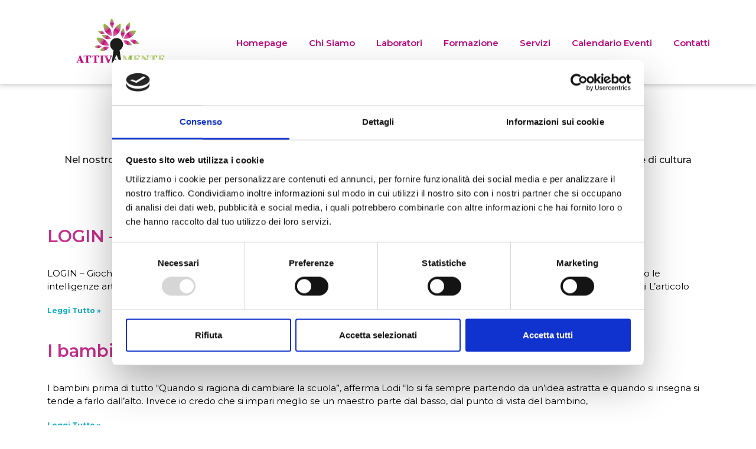

--- FILE ---
content_type: text/html; charset=UTF-8
request_url: https://progettoattivamente.it/blog/
body_size: 11850
content:
<!DOCTYPE html>
<html lang="it-IT" prefix="og: https://ogp.me/ns#">
<head>
	<meta charset="UTF-8">
	<meta name="viewport" content="width=device-width, initial-scale=1.0, viewport-fit=cover" />		<script>
	window.dataLayer = window.dataLayer || [];
	function gtag() {
		dataLayer.push(arguments);
	}
	gtag("consent", "default", {
		ad_user_data: "denied",
		ad_personalization: "denied",
		ad_storage: "denied",
		analytics_storage: "denied",
		functionality_storage: "denied",
		personalization_storage: "denied",
		security_storage: "granted",
		wait_for_update: 500,
	});
	gtag("set", "ads_data_redaction", true);
	</script>
<script type="text/javascript"
		id="Cookiebot"
		src="https://consent.cookiebot.com/uc.js"
		data-cbid="a929d851-a8d2-4800-9921-c8c47e44c3ea"
							async	></script>

<!-- Ottimizzazione per i motori di ricerca di Rank Math - https://rankmath.com/ -->
<title>Blog - Progetto Attivamente</title>
<meta name="description" content="Nel nostro blog, condivideremo articoli ed estratti di libri che sono significativi, e nei quali ci rispecchiamo, per la diffusione di cultura scolastica e"/>
<meta name="robots" content="index, follow, max-snippet:-1, max-video-preview:-1, max-image-preview:large"/>
<link rel="canonical" href="https://progettoattivamente.it/blog/" />
<meta property="og:locale" content="it_IT" />
<meta property="og:type" content="article" />
<meta property="og:title" content="Blog - Progetto Attivamente" />
<meta property="og:description" content="Nel nostro blog, condivideremo articoli ed estratti di libri che sono significativi, e nei quali ci rispecchiamo, per la diffusione di cultura scolastica e" />
<meta property="og:url" content="https://progettoattivamente.it/blog/" />
<meta property="og:site_name" content="Progetto Attivamente" />
<meta property="og:updated_time" content="2023-05-01T19:25:57+02:00" />
<meta property="article:published_time" content="2023-05-01T08:23:24+02:00" />
<meta property="article:modified_time" content="2023-05-01T19:25:57+02:00" />
<meta name="twitter:card" content="summary_large_image" />
<meta name="twitter:title" content="Blog - Progetto Attivamente" />
<meta name="twitter:description" content="Nel nostro blog, condivideremo articoli ed estratti di libri che sono significativi, e nei quali ci rispecchiamo, per la diffusione di cultura scolastica e" />
<meta name="twitter:label1" content="Tempo di lettura" />
<meta name="twitter:data1" content="Meno di un minuto" />
<script type="application/ld+json" class="rank-math-schema">{"@context":"https://schema.org","@graph":[{"@type":["Person","Organization"],"@id":"https://progettoattivamente.it/#person","name":"Progetto Attivamente","logo":{"@type":"ImageObject","@id":"https://progettoattivamente.it/#logo","url":"https://progettoattivamente.it/wp-content/uploads/2023/09/cropped-fav-profetto-attivamente.jpg","contentUrl":"https://progettoattivamente.it/wp-content/uploads/2023/09/cropped-fav-profetto-attivamente.jpg","caption":"Progetto Attivamente","inLanguage":"it-IT","width":"512","height":"512"},"image":{"@type":"ImageObject","@id":"https://progettoattivamente.it/#logo","url":"https://progettoattivamente.it/wp-content/uploads/2023/09/cropped-fav-profetto-attivamente.jpg","contentUrl":"https://progettoattivamente.it/wp-content/uploads/2023/09/cropped-fav-profetto-attivamente.jpg","caption":"Progetto Attivamente","inLanguage":"it-IT","width":"512","height":"512"}},{"@type":"WebSite","@id":"https://progettoattivamente.it/#website","url":"https://progettoattivamente.it","name":"Progetto Attivamente","publisher":{"@id":"https://progettoattivamente.it/#person"},"inLanguage":"it-IT"},{"@type":"WebPage","@id":"https://progettoattivamente.it/blog/#webpage","url":"https://progettoattivamente.it/blog/","name":"Blog - Progetto Attivamente","datePublished":"2023-05-01T08:23:24+02:00","dateModified":"2023-05-01T19:25:57+02:00","isPartOf":{"@id":"https://progettoattivamente.it/#website"},"inLanguage":"it-IT"},{"@type":"Person","@id":"https://progettoattivamente.it/author/silviat/","name":"SilviaT","url":"https://progettoattivamente.it/author/silviat/","image":{"@type":"ImageObject","@id":"https://secure.gravatar.com/avatar/742081fff5711dd99d101cd26ba84b82ad482f4a444658bf1e4a2a9ceff7f252?s=96&amp;d=mm&amp;r=g","url":"https://secure.gravatar.com/avatar/742081fff5711dd99d101cd26ba84b82ad482f4a444658bf1e4a2a9ceff7f252?s=96&amp;d=mm&amp;r=g","caption":"SilviaT","inLanguage":"it-IT"}},{"@type":"Article","headline":"Blog - Progetto Attivamente","datePublished":"2023-05-01T08:23:24+02:00","dateModified":"2023-05-01T19:25:57+02:00","author":{"@id":"https://progettoattivamente.it/author/silviat/","name":"SilviaT"},"publisher":{"@id":"https://progettoattivamente.it/#person"},"description":"Nel nostro blog, condivideremo articoli ed estratti di libri che sono significativi, e nei quali ci rispecchiamo, per la diffusione di cultura scolastica e","name":"Blog - Progetto Attivamente","@id":"https://progettoattivamente.it/blog/#richSnippet","isPartOf":{"@id":"https://progettoattivamente.it/blog/#webpage"},"inLanguage":"it-IT","mainEntityOfPage":{"@id":"https://progettoattivamente.it/blog/#webpage"}}]}</script>
<!-- /Rank Math WordPress SEO plugin -->

<link rel="alternate" type="application/rss+xml" title="Progetto Attivamente &raquo; Feed" href="https://progettoattivamente.it/feed/" />
<link rel="alternate" type="application/rss+xml" title="Progetto Attivamente &raquo; Feed dei commenti" href="https://progettoattivamente.it/comments/feed/" />
<link rel="alternate" title="oEmbed (JSON)" type="application/json+oembed" href="https://progettoattivamente.it/wp-json/oembed/1.0/embed?url=https%3A%2F%2Fprogettoattivamente.it%2Fblog%2F" />
<link rel="alternate" title="oEmbed (XML)" type="text/xml+oembed" href="https://progettoattivamente.it/wp-json/oembed/1.0/embed?url=https%3A%2F%2Fprogettoattivamente.it%2Fblog%2F&#038;format=xml" />
<style id='wp-img-auto-sizes-contain-inline-css'>
img:is([sizes=auto i],[sizes^="auto," i]){contain-intrinsic-size:3000px 1500px}
/*# sourceURL=wp-img-auto-sizes-contain-inline-css */
</style>
<style id='wp-emoji-styles-inline-css'>

	img.wp-smiley, img.emoji {
		display: inline !important;
		border: none !important;
		box-shadow: none !important;
		height: 1em !important;
		width: 1em !important;
		margin: 0 0.07em !important;
		vertical-align: -0.1em !important;
		background: none !important;
		padding: 0 !important;
	}
/*# sourceURL=wp-emoji-styles-inline-css */
</style>
<link rel='stylesheet' id='twenty-twenty-one-style-css' href='https://progettoattivamente.it/wp-content/themes/twentytwentyone/style.css?ver=1.7' media='all' />
<style id='twenty-twenty-one-style-inline-css'>
:root{--global--color-background: #ffffff;--global--color-primary: #000;--global--color-secondary: #000;--button--color-background: #000;--button--color-text-hover: #000;}
/*# sourceURL=twenty-twenty-one-style-inline-css */
</style>
<link rel='stylesheet' id='twenty-twenty-one-print-style-css' href='https://progettoattivamente.it/wp-content/themes/twentytwentyone/assets/css/print.css?ver=1.7' media='print' />
<link rel='stylesheet' id='elementor-icons-css' href='https://progettoattivamente.it/wp-content/plugins/elementor/assets/lib/eicons/css/elementor-icons.min.css?ver=5.30.0' media='all' />
<link rel='stylesheet' id='elementor-frontend-css' href='https://progettoattivamente.it/wp-content/plugins/elementor/assets/css/frontend-lite.min.css?ver=3.23.3' media='all' />
<link rel='stylesheet' id='swiper-css' href='https://progettoattivamente.it/wp-content/plugins/elementor/assets/lib/swiper/v8/css/swiper.min.css?ver=8.4.5' media='all' />
<link rel='stylesheet' id='elementor-post-5-css' href='https://progettoattivamente.it/wp-content/uploads/elementor/css/post-5.css?ver=1722163492' media='all' />
<link rel='stylesheet' id='elementor-pro-css' href='https://progettoattivamente.it/wp-content/plugins/elementor-pro/assets/css/frontend-lite.min.css?ver=3.6.2' media='all' />
<link rel='stylesheet' id='elementor-global-css' href='https://progettoattivamente.it/wp-content/uploads/elementor/css/global.css?ver=1722163493' media='all' />
<link rel='stylesheet' id='elementor-post-791-css' href='https://progettoattivamente.it/wp-content/uploads/elementor/css/post-791.css?ver=1722459366' media='all' />
<link rel='stylesheet' id='elementor-post-33-css' href='https://progettoattivamente.it/wp-content/uploads/elementor/css/post-33.css?ver=1722163847' media='all' />
<link rel='stylesheet' id='elementor-post-132-css' href='https://progettoattivamente.it/wp-content/uploads/elementor/css/post-132.css?ver=1722163493' media='all' />
<link rel='stylesheet' id='eael-general-css' href='https://progettoattivamente.it/wp-content/plugins/essential-addons-for-elementor-lite/assets/front-end/css/view/general.min.css?ver=5.7.2' media='all' />
<link rel='stylesheet' id='google-fonts-1-css' href='https://fonts.googleapis.com/css?family=Roboto%3A100%2C100italic%2C200%2C200italic%2C300%2C300italic%2C400%2C400italic%2C500%2C500italic%2C600%2C600italic%2C700%2C700italic%2C800%2C800italic%2C900%2C900italic%7CRoboto+Slab%3A100%2C100italic%2C200%2C200italic%2C300%2C300italic%2C400%2C400italic%2C500%2C500italic%2C600%2C600italic%2C700%2C700italic%2C800%2C800italic%2C900%2C900italic%7CMontserrat%3A100%2C100italic%2C200%2C200italic%2C300%2C300italic%2C400%2C400italic%2C500%2C500italic%2C600%2C600italic%2C700%2C700italic%2C800%2C800italic%2C900%2C900italic&#038;display=swap&#038;ver=6.9' media='all' />
<link rel='stylesheet' id='elementor-icons-shared-0-css' href='https://progettoattivamente.it/wp-content/plugins/elementor/assets/lib/font-awesome/css/fontawesome.min.css?ver=5.15.3' media='all' />
<link rel='stylesheet' id='elementor-icons-fa-solid-css' href='https://progettoattivamente.it/wp-content/plugins/elementor/assets/lib/font-awesome/css/solid.min.css?ver=5.15.3' media='all' />
<link rel='stylesheet' id='elementor-icons-fa-brands-css' href='https://progettoattivamente.it/wp-content/plugins/elementor/assets/lib/font-awesome/css/brands.min.css?ver=5.15.3' media='all' />
<link rel="preconnect" href="https://fonts.gstatic.com/" crossorigin><script src="https://progettoattivamente.it/wp-includes/js/jquery/jquery.min.js?ver=3.7.1" id="jquery-core-js"></script>
<script src="https://progettoattivamente.it/wp-includes/js/jquery/jquery-migrate.min.js?ver=3.4.1" id="jquery-migrate-js"></script>
<link rel="https://api.w.org/" href="https://progettoattivamente.it/wp-json/" /><link rel="alternate" title="JSON" type="application/json" href="https://progettoattivamente.it/wp-json/wp/v2/pages/791" /><link rel="EditURI" type="application/rsd+xml" title="RSD" href="https://progettoattivamente.it/xmlrpc.php?rsd" />
<meta name="generator" content="Elementor 3.23.3; features: e_optimized_css_loading, additional_custom_breakpoints, e_lazyload; settings: css_print_method-external, google_font-enabled, font_display-swap">
			<style>
				.e-con.e-parent:nth-of-type(n+4):not(.e-lazyloaded):not(.e-no-lazyload),
				.e-con.e-parent:nth-of-type(n+4):not(.e-lazyloaded):not(.e-no-lazyload) * {
					background-image: none !important;
				}
				@media screen and (max-height: 1024px) {
					.e-con.e-parent:nth-of-type(n+3):not(.e-lazyloaded):not(.e-no-lazyload),
					.e-con.e-parent:nth-of-type(n+3):not(.e-lazyloaded):not(.e-no-lazyload) * {
						background-image: none !important;
					}
				}
				@media screen and (max-height: 640px) {
					.e-con.e-parent:nth-of-type(n+2):not(.e-lazyloaded):not(.e-no-lazyload),
					.e-con.e-parent:nth-of-type(n+2):not(.e-lazyloaded):not(.e-no-lazyload) * {
						background-image: none !important;
					}
				}
			</style>
			<style id="custom-background-css">
body.custom-background { background-color: #ffffff; }
</style>
	<link rel="icon" href="https://progettoattivamente.it/wp-content/uploads/2023/09/cropped-fav-profetto-attivamente-32x32.jpg" sizes="32x32" />
<link rel="icon" href="https://progettoattivamente.it/wp-content/uploads/2023/09/cropped-fav-profetto-attivamente-192x192.jpg" sizes="192x192" />
<link rel="apple-touch-icon" href="https://progettoattivamente.it/wp-content/uploads/2023/09/cropped-fav-profetto-attivamente-180x180.jpg" />
<meta name="msapplication-TileImage" content="https://progettoattivamente.it/wp-content/uploads/2023/09/cropped-fav-profetto-attivamente-270x270.jpg" />
<style id='wp-block-archives-inline-css'>
.wp-block-archives{box-sizing:border-box}.wp-block-archives-dropdown label{display:block}
/*# sourceURL=https://progettoattivamente.it/wp-includes/blocks/archives/style.min.css */
</style>
<style id='wp-block-categories-inline-css'>
.wp-block-categories{box-sizing:border-box}.wp-block-categories.alignleft{margin-right:2em}.wp-block-categories.alignright{margin-left:2em}.wp-block-categories.wp-block-categories-dropdown.aligncenter{text-align:center}.wp-block-categories .wp-block-categories__label{display:block;width:100%}
/*# sourceURL=https://progettoattivamente.it/wp-includes/blocks/categories/style.min.css */
</style>
<style id='wp-block-heading-inline-css'>
h1:where(.wp-block-heading).has-background,h2:where(.wp-block-heading).has-background,h3:where(.wp-block-heading).has-background,h4:where(.wp-block-heading).has-background,h5:where(.wp-block-heading).has-background,h6:where(.wp-block-heading).has-background{padding:1.25em 2.375em}h1.has-text-align-left[style*=writing-mode]:where([style*=vertical-lr]),h1.has-text-align-right[style*=writing-mode]:where([style*=vertical-rl]),h2.has-text-align-left[style*=writing-mode]:where([style*=vertical-lr]),h2.has-text-align-right[style*=writing-mode]:where([style*=vertical-rl]),h3.has-text-align-left[style*=writing-mode]:where([style*=vertical-lr]),h3.has-text-align-right[style*=writing-mode]:where([style*=vertical-rl]),h4.has-text-align-left[style*=writing-mode]:where([style*=vertical-lr]),h4.has-text-align-right[style*=writing-mode]:where([style*=vertical-rl]),h5.has-text-align-left[style*=writing-mode]:where([style*=vertical-lr]),h5.has-text-align-right[style*=writing-mode]:where([style*=vertical-rl]),h6.has-text-align-left[style*=writing-mode]:where([style*=vertical-lr]),h6.has-text-align-right[style*=writing-mode]:where([style*=vertical-rl]){rotate:180deg}
/*# sourceURL=https://progettoattivamente.it/wp-includes/blocks/heading/style.min.css */
</style>
<style id='wp-block-latest-comments-inline-css'>
ol.wp-block-latest-comments{box-sizing:border-box;margin-left:0}:where(.wp-block-latest-comments:not([style*=line-height] .wp-block-latest-comments__comment)){line-height:1.1}:where(.wp-block-latest-comments:not([style*=line-height] .wp-block-latest-comments__comment-excerpt p)){line-height:1.8}.has-dates :where(.wp-block-latest-comments:not([style*=line-height])),.has-excerpts :where(.wp-block-latest-comments:not([style*=line-height])){line-height:1.5}.wp-block-latest-comments .wp-block-latest-comments{padding-left:0}.wp-block-latest-comments__comment{list-style:none;margin-bottom:1em}.has-avatars .wp-block-latest-comments__comment{list-style:none;min-height:2.25em}.has-avatars .wp-block-latest-comments__comment .wp-block-latest-comments__comment-excerpt,.has-avatars .wp-block-latest-comments__comment .wp-block-latest-comments__comment-meta{margin-left:3.25em}.wp-block-latest-comments__comment-excerpt p{font-size:.875em;margin:.36em 0 1.4em}.wp-block-latest-comments__comment-date{display:block;font-size:.75em}.wp-block-latest-comments .avatar,.wp-block-latest-comments__comment-avatar{border-radius:1.5em;display:block;float:left;height:2.5em;margin-right:.75em;width:2.5em}.wp-block-latest-comments[class*=-font-size] a,.wp-block-latest-comments[style*=font-size] a{font-size:inherit}
/*# sourceURL=https://progettoattivamente.it/wp-includes/blocks/latest-comments/style.min.css */
</style>
<style id='wp-block-latest-posts-inline-css'>
.wp-block-latest-posts{box-sizing:border-box}.wp-block-latest-posts.alignleft{margin-right:2em}.wp-block-latest-posts.alignright{margin-left:2em}.wp-block-latest-posts.wp-block-latest-posts__list{list-style:none}.wp-block-latest-posts.wp-block-latest-posts__list li{clear:both;overflow-wrap:break-word}.wp-block-latest-posts.is-grid{display:flex;flex-wrap:wrap}.wp-block-latest-posts.is-grid li{margin:0 1.25em 1.25em 0;width:100%}@media (min-width:600px){.wp-block-latest-posts.columns-2 li{width:calc(50% - .625em)}.wp-block-latest-posts.columns-2 li:nth-child(2n){margin-right:0}.wp-block-latest-posts.columns-3 li{width:calc(33.33333% - .83333em)}.wp-block-latest-posts.columns-3 li:nth-child(3n){margin-right:0}.wp-block-latest-posts.columns-4 li{width:calc(25% - .9375em)}.wp-block-latest-posts.columns-4 li:nth-child(4n){margin-right:0}.wp-block-latest-posts.columns-5 li{width:calc(20% - 1em)}.wp-block-latest-posts.columns-5 li:nth-child(5n){margin-right:0}.wp-block-latest-posts.columns-6 li{width:calc(16.66667% - 1.04167em)}.wp-block-latest-posts.columns-6 li:nth-child(6n){margin-right:0}}:root :where(.wp-block-latest-posts.is-grid){padding:0}:root :where(.wp-block-latest-posts.wp-block-latest-posts__list){padding-left:0}.wp-block-latest-posts__post-author,.wp-block-latest-posts__post-date{display:block;font-size:.8125em}.wp-block-latest-posts__post-excerpt,.wp-block-latest-posts__post-full-content{margin-bottom:1em;margin-top:.5em}.wp-block-latest-posts__featured-image a{display:inline-block}.wp-block-latest-posts__featured-image img{height:auto;max-width:100%;width:auto}.wp-block-latest-posts__featured-image.alignleft{float:left;margin-right:1em}.wp-block-latest-posts__featured-image.alignright{float:right;margin-left:1em}.wp-block-latest-posts__featured-image.aligncenter{margin-bottom:1em;text-align:center}
/*# sourceURL=https://progettoattivamente.it/wp-includes/blocks/latest-posts/style.min.css */
</style>
<style id='wp-block-search-inline-css'>
.wp-block-search__button{margin-left:10px;word-break:normal}.wp-block-search__button.has-icon{line-height:0}.wp-block-search__button svg{height:1.25em;min-height:24px;min-width:24px;width:1.25em;fill:currentColor;vertical-align:text-bottom}:where(.wp-block-search__button){border:1px solid #ccc;padding:6px 10px}.wp-block-search__inside-wrapper{display:flex;flex:auto;flex-wrap:nowrap;max-width:100%}.wp-block-search__label{width:100%}.wp-block-search.wp-block-search__button-only .wp-block-search__button{box-sizing:border-box;display:flex;flex-shrink:0;justify-content:center;margin-left:0;max-width:100%}.wp-block-search.wp-block-search__button-only .wp-block-search__inside-wrapper{min-width:0!important;transition-property:width}.wp-block-search.wp-block-search__button-only .wp-block-search__input{flex-basis:100%;transition-duration:.3s}.wp-block-search.wp-block-search__button-only.wp-block-search__searchfield-hidden,.wp-block-search.wp-block-search__button-only.wp-block-search__searchfield-hidden .wp-block-search__inside-wrapper{overflow:hidden}.wp-block-search.wp-block-search__button-only.wp-block-search__searchfield-hidden .wp-block-search__input{border-left-width:0!important;border-right-width:0!important;flex-basis:0;flex-grow:0;margin:0;min-width:0!important;padding-left:0!important;padding-right:0!important;width:0!important}:where(.wp-block-search__input){appearance:none;border:1px solid #949494;flex-grow:1;font-family:inherit;font-size:inherit;font-style:inherit;font-weight:inherit;letter-spacing:inherit;line-height:inherit;margin-left:0;margin-right:0;min-width:3rem;padding:8px;text-decoration:unset!important;text-transform:inherit}:where(.wp-block-search__button-inside .wp-block-search__inside-wrapper){background-color:#fff;border:1px solid #949494;box-sizing:border-box;padding:4px}:where(.wp-block-search__button-inside .wp-block-search__inside-wrapper) .wp-block-search__input{border:none;border-radius:0;padding:0 4px}:where(.wp-block-search__button-inside .wp-block-search__inside-wrapper) .wp-block-search__input:focus{outline:none}:where(.wp-block-search__button-inside .wp-block-search__inside-wrapper) :where(.wp-block-search__button){padding:4px 8px}.wp-block-search.aligncenter .wp-block-search__inside-wrapper{margin:auto}.wp-block[data-align=right] .wp-block-search.wp-block-search__button-only .wp-block-search__inside-wrapper{float:right}
/*# sourceURL=https://progettoattivamente.it/wp-includes/blocks/search/style.min.css */
</style>
<style id='wp-block-search-theme-inline-css'>
.wp-block-search .wp-block-search__label{font-weight:700}.wp-block-search__button{border:1px solid #ccc;padding:.375em .625em}
/*# sourceURL=https://progettoattivamente.it/wp-includes/blocks/search/theme.min.css */
</style>
<style id='wp-block-group-inline-css'>
.wp-block-group{box-sizing:border-box}:where(.wp-block-group.wp-block-group-is-layout-constrained){position:relative}
/*# sourceURL=https://progettoattivamente.it/wp-includes/blocks/group/style.min.css */
</style>
<style id='wp-block-group-theme-inline-css'>
:where(.wp-block-group.has-background){padding:1.25em 2.375em}
/*# sourceURL=https://progettoattivamente.it/wp-includes/blocks/group/theme.min.css */
</style>
</head>
<body data-rsssl=1 class="wp-singular page-template page-template-elementor_header_footer page page-id-791 custom-background wp-embed-responsive wp-theme-twentytwentyone is-light-theme has-background-white no-js singular has-main-navigation elementor-default elementor-template-full-width elementor-kit-5 elementor-page elementor-page-791">

		<div data-elementor-type="header" data-elementor-id="33" class="elementor elementor-33 elementor-location-header">
					<div class="elementor-section-wrap">
								<section class="elementor-section elementor-top-section elementor-element elementor-element-f0d7c7d elementor-section-stretched elementor-section-boxed elementor-section-height-default elementor-section-height-default" data-id="f0d7c7d" data-element_type="section" data-settings="{&quot;stretch_section&quot;:&quot;section-stretched&quot;,&quot;background_background&quot;:&quot;classic&quot;}">
							<div class="elementor-background-overlay"></div>
							<div class="elementor-container elementor-column-gap-default">
					<div class="elementor-column elementor-col-50 elementor-top-column elementor-element elementor-element-2b5ebd0" data-id="2b5ebd0" data-element_type="column">
			<div class="elementor-widget-wrap elementor-element-populated">
						<div class="elementor-element elementor-element-4fc9863 elementor-widget elementor-widget-image" data-id="4fc9863" data-element_type="widget" data-widget_type="image.default">
				<div class="elementor-widget-container">
			<style>/*! elementor - v3.23.0 - 25-07-2024 */
.elementor-widget-image{text-align:center}.elementor-widget-image a{display:inline-block}.elementor-widget-image a img[src$=".svg"]{width:48px}.elementor-widget-image img{vertical-align:middle;display:inline-block}</style>											<a href="https://progettoattivamente.it/">
							<img width="150" height="77" src="https://progettoattivamente.it/wp-content/uploads/2023/03/logo.png" class="attachment-large size-large wp-image-38" alt="" style="width:100%;height:51.33%;max-width:150px" />								</a>
													</div>
				</div>
					</div>
		</div>
				<div class="elementor-column elementor-col-50 elementor-top-column elementor-element elementor-element-29fa4a9" data-id="29fa4a9" data-element_type="column">
			<div class="elementor-widget-wrap elementor-element-populated">
						<div class="elementor-element elementor-element-dc0ee99 elementor-nav-menu__align-right elementor-nav-menu--dropdown-tablet elementor-nav-menu__text-align-aside elementor-nav-menu--toggle elementor-nav-menu--burger elementor-widget elementor-widget-nav-menu" data-id="dc0ee99" data-element_type="widget" data-settings="{&quot;layout&quot;:&quot;horizontal&quot;,&quot;submenu_icon&quot;:{&quot;value&quot;:&quot;&lt;i class=\&quot;fas fa-caret-down\&quot;&gt;&lt;\/i&gt;&quot;,&quot;library&quot;:&quot;fa-solid&quot;},&quot;toggle&quot;:&quot;burger&quot;}" data-widget_type="nav-menu.default">
				<div class="elementor-widget-container">
			<link rel="stylesheet" href="https://progettoattivamente.it/wp-content/plugins/elementor-pro/assets/css/widget-nav-menu.min.css">			<nav migration_allowed="1" migrated="0" role="navigation" class="elementor-nav-menu--main elementor-nav-menu__container elementor-nav-menu--layout-horizontal e--pointer-underline e--animation-fade">
				<ul id="menu-1-dc0ee99" class="elementor-nav-menu"><li class="menu-item menu-item-type-custom menu-item-object-custom menu-item-home menu-item-19"><a href="https://progettoattivamente.it/" class="elementor-item">Homepage</a></li>
<li class="menu-item menu-item-type-post_type menu-item-object-page menu-item-195"><a href="https://progettoattivamente.it/i-professionisti/" class="elementor-item">Chi Siamo</a></li>
<li class="menu-item menu-item-type-post_type menu-item-object-page menu-item-301"><a href="https://progettoattivamente.it/attivita/" class="elementor-item">Laboratori</a></li>
<li class="menu-item menu-item-type-post_type menu-item-object-page menu-item-411"><a href="https://progettoattivamente.it/formazione/" class="elementor-item">Formazione</a></li>
<li class="menu-item menu-item-type-post_type menu-item-object-page menu-item-412"><a href="https://progettoattivamente.it/centro-per-lapprendimento/" class="elementor-item">Servizi</a></li>
<li class="menu-item menu-item-type-post_type menu-item-object-page menu-item-1355"><a href="https://progettoattivamente.it/calendario-eventi-2/" class="elementor-item">Calendario Eventi</a></li>
<li class="menu-item menu-item-type-post_type menu-item-object-page menu-item-22"><a href="https://progettoattivamente.it/contatti/" class="elementor-item">Contatti</a></li>
</ul>			</nav>
					<div class="elementor-menu-toggle" role="button" tabindex="0" aria-label="Menu di commutazione" aria-expanded="false">
			<i aria-hidden="true" role="presentation" class="elementor-menu-toggle__icon--open eicon-menu-bar"></i><i aria-hidden="true" role="presentation" class="elementor-menu-toggle__icon--close eicon-close"></i>			<span class="elementor-screen-only">Menu</span>
		</div>
			<nav class="elementor-nav-menu--dropdown elementor-nav-menu__container" role="navigation" aria-hidden="true">
				<ul id="menu-2-dc0ee99" class="elementor-nav-menu"><li class="menu-item menu-item-type-custom menu-item-object-custom menu-item-home menu-item-19"><a href="https://progettoattivamente.it/" class="elementor-item" tabindex="-1">Homepage</a></li>
<li class="menu-item menu-item-type-post_type menu-item-object-page menu-item-195"><a href="https://progettoattivamente.it/i-professionisti/" class="elementor-item" tabindex="-1">Chi Siamo</a></li>
<li class="menu-item menu-item-type-post_type menu-item-object-page menu-item-301"><a href="https://progettoattivamente.it/attivita/" class="elementor-item" tabindex="-1">Laboratori</a></li>
<li class="menu-item menu-item-type-post_type menu-item-object-page menu-item-411"><a href="https://progettoattivamente.it/formazione/" class="elementor-item" tabindex="-1">Formazione</a></li>
<li class="menu-item menu-item-type-post_type menu-item-object-page menu-item-412"><a href="https://progettoattivamente.it/centro-per-lapprendimento/" class="elementor-item" tabindex="-1">Servizi</a></li>
<li class="menu-item menu-item-type-post_type menu-item-object-page menu-item-1355"><a href="https://progettoattivamente.it/calendario-eventi-2/" class="elementor-item" tabindex="-1">Calendario Eventi</a></li>
<li class="menu-item menu-item-type-post_type menu-item-object-page menu-item-22"><a href="https://progettoattivamente.it/contatti/" class="elementor-item" tabindex="-1">Contatti</a></li>
</ul>			</nav>
				</div>
				</div>
					</div>
		</div>
					</div>
		</section>
							</div>
				</div>
				<div data-elementor-type="wp-page" data-elementor-id="791" class="elementor elementor-791">
						<section class="elementor-section elementor-top-section elementor-element elementor-element-cd61b8e elementor-section-boxed elementor-section-height-default elementor-section-height-default" data-id="cd61b8e" data-element_type="section">
						<div class="elementor-container elementor-column-gap-default">
					<div class="elementor-column elementor-col-100 elementor-top-column elementor-element elementor-element-3c8a000" data-id="3c8a000" data-element_type="column">
			<div class="elementor-widget-wrap elementor-element-populated">
						<div class="elementor-element elementor-element-26db81a elementor-widget elementor-widget-heading" data-id="26db81a" data-element_type="widget" data-widget_type="heading.default">
				<div class="elementor-widget-container">
			<style>/*! elementor - v3.23.0 - 25-07-2024 */
.elementor-heading-title{padding:0;margin:0;line-height:1}.elementor-widget-heading .elementor-heading-title[class*=elementor-size-]>a{color:inherit;font-size:inherit;line-height:inherit}.elementor-widget-heading .elementor-heading-title.elementor-size-small{font-size:15px}.elementor-widget-heading .elementor-heading-title.elementor-size-medium{font-size:19px}.elementor-widget-heading .elementor-heading-title.elementor-size-large{font-size:29px}.elementor-widget-heading .elementor-heading-title.elementor-size-xl{font-size:39px}.elementor-widget-heading .elementor-heading-title.elementor-size-xxl{font-size:59px}</style><h2 class="elementor-heading-title elementor-size-default">Blog</h2>		</div>
				</div>
				<div class="elementor-element elementor-element-676144f elementor-widget elementor-widget-text-editor" data-id="676144f" data-element_type="widget" data-widget_type="text-editor.default">
				<div class="elementor-widget-container">
			<style>/*! elementor - v3.23.0 - 25-07-2024 */
.elementor-widget-text-editor.elementor-drop-cap-view-stacked .elementor-drop-cap{background-color:#69727d;color:#fff}.elementor-widget-text-editor.elementor-drop-cap-view-framed .elementor-drop-cap{color:#69727d;border:3px solid;background-color:transparent}.elementor-widget-text-editor:not(.elementor-drop-cap-view-default) .elementor-drop-cap{margin-top:8px}.elementor-widget-text-editor:not(.elementor-drop-cap-view-default) .elementor-drop-cap-letter{width:1em;height:1em}.elementor-widget-text-editor .elementor-drop-cap{float:left;text-align:center;line-height:1;font-size:50px}.elementor-widget-text-editor .elementor-drop-cap-letter{display:inline-block}</style>				<p>Nel nostro blog, condivideremo articoli ed estratti di libri che sono significativi, e nei quali ci rispecchiamo, per la diffusione di cultura scolastica e ludica</p>						</div>
				</div>
					</div>
		</div>
					</div>
		</section>
				<section class="elementor-section elementor-top-section elementor-element elementor-element-10cf586 elementor-section-boxed elementor-section-height-default elementor-section-height-default" data-id="10cf586" data-element_type="section">
						<div class="elementor-container elementor-column-gap-default">
					<div class="elementor-column elementor-col-100 elementor-top-column elementor-element elementor-element-6b1ad1a" data-id="6b1ad1a" data-element_type="column">
			<div class="elementor-widget-wrap elementor-element-populated">
						<div class="elementor-element elementor-element-44a489b elementor-grid-1 elementor-grid-tablet-2 elementor-grid-mobile-1 elementor-posts--thumbnail-top elementor-widget elementor-widget-posts" data-id="44a489b" data-element_type="widget" data-settings="{&quot;classic_columns&quot;:&quot;1&quot;,&quot;classic_columns_tablet&quot;:&quot;2&quot;,&quot;classic_columns_mobile&quot;:&quot;1&quot;,&quot;classic_row_gap&quot;:{&quot;unit&quot;:&quot;px&quot;,&quot;size&quot;:35,&quot;sizes&quot;:[]},&quot;classic_row_gap_tablet&quot;:{&quot;unit&quot;:&quot;px&quot;,&quot;size&quot;:&quot;&quot;,&quot;sizes&quot;:[]},&quot;classic_row_gap_mobile&quot;:{&quot;unit&quot;:&quot;px&quot;,&quot;size&quot;:&quot;&quot;,&quot;sizes&quot;:[]}}" data-widget_type="posts.classic">
				<div class="elementor-widget-container">
			<link rel="stylesheet" href="https://progettoattivamente.it/wp-content/plugins/elementor-pro/assets/css/widget-posts.min.css">		<div class="elementor-posts-container elementor-posts elementor-posts--skin-classic elementor-grid">
				<article class="elementor-post elementor-grid-item post-876 post type-post status-publish format-standard hentry category-senza-categoria entry">
				<div class="elementor-post__text">
				<h3 class="elementor-post__title">
			<a href="https://progettoattivamente.it/2023/05/01/login-giochi-da-tavolo-scientifici-24-aprile/" >
				LOGIN &#8211; Giochi da tavolo scientifici 24 aprile			</a>
		</h3>
				<div class="elementor-post__excerpt">
			<p>LOGIN &#8211; Giochi da tavolo scientifici 24 aprile «Arriverà l’età delle IA e la vivremo da esseri umani: la cosa chemi spaventa di più non sono le intelligenze artificialima la stupidità naturale. L’importante è farsi domande e non accontentarsi di una risposta preconfezionata» Leggi L&#8217;articolo</p>
		</div>
					<a class="elementor-post__read-more" href="https://progettoattivamente.it/2023/05/01/login-giochi-da-tavolo-scientifici-24-aprile/" >
				Leggi Tutto »			</a>
				</div>
				</article>
				<article class="elementor-post elementor-grid-item post-821 post type-post status-publish format-standard hentry category-senza-categoria entry">
				<div class="elementor-post__text">
				<h3 class="elementor-post__title">
			<a href="https://progettoattivamente.it/2023/05/01/i-bambini-prima-di-tutto/" >
				I bambini prima di tutto			</a>
		</h3>
				<div class="elementor-post__excerpt">
			<p>I bambini prima di tutto “Quando si ragiona di cambiare la scuola”, afferma Lodi “lo si fa sempre partendo da un’idea astratta e quando si insegna si tende a farlo dall’alto. Invece io credo che si impari meglio se un maestro parte dal basso, dal punto di vista del bambino,</p>
		</div>
					<a class="elementor-post__read-more" href="https://progettoattivamente.it/2023/05/01/i-bambini-prima-di-tutto/" >
				Leggi Tutto »			</a>
				</div>
				</article>
				<article class="elementor-post elementor-grid-item post-816 post type-post status-publish format-standard hentry category-senza-categoria entry">
				<div class="elementor-post__text">
				<h3 class="elementor-post__title">
			<a href="https://progettoattivamente.it/2023/05/01/laula-come-uno-stato/" >
				L’aula come uno Stato			</a>
		</h3>
				<div class="elementor-post__excerpt">
			<p>L’aula come uno Stato Quel che Mario Lodi sta provando è un’evoluzione adattata all’oggi del suo metodo di insegnamento. La documentazione del progetto è un diario di fogli scritti al computer, registra quel che i maestri con cui è in contatto fanno in classe giorno per giorno, seguendo la sua</p>
		</div>
					<a class="elementor-post__read-more" href="https://progettoattivamente.it/2023/05/01/laula-come-uno-stato/" >
				Leggi Tutto »			</a>
				</div>
				</article>
				<article class="elementor-post elementor-grid-item post-855 post type-post status-publish format-standard hentry category-senza-categoria entry">
				<div class="elementor-post__text">
				<h3 class="elementor-post__title">
			<a href="https://progettoattivamente.it/2023/05/01/i-bambini-prima-di-tutto-copy/" >
				Daniel Pennac &#8211; Estratto da &#8220;Diario di scuola&#8221;			</a>
		</h3>
				<div class="elementor-post__excerpt">
			<p>Daniel Pennac &#8211; Estratto da &#8220;Diario di scuola&#8221; Guardiamoci bene dal sottovalutare l’unica cosa sulla quale possiamo agire personalmente e che risale alla notte dei tempi pedagogici: la solitudine e il senso di vergogna del ragazzo che non capisce, perso in un mondo in cui gli altri capiscono. Solo noi</p>
		</div>
					<a class="elementor-post__read-more" href="https://progettoattivamente.it/2023/05/01/i-bambini-prima-di-tutto-copy/" >
				Leggi Tutto »			</a>
				</div>
				</article>
				<article class="elementor-post elementor-grid-item post-809 post type-post status-publish format-standard hentry category-senza-categoria entry">
				<div class="elementor-post__text">
				<h3 class="elementor-post__title">
			<a href="https://progettoattivamente.it/2023/05/01/educare-controvento/" >
				Educare Controvento			</a>
		</h3>
				<div class="elementor-post__excerpt">
			<p>Educare Controvento «Perché le differenze non si trasformino in discriminazione è necessario educare controvento, mettere in atto una ribellione nonviolenta. Educare alla libertà è un artigianato difficile, che ha bisogno di ispirarsi a chi ha saputo incarnare una rivolta tenace e quotidiana, in grado di costruire strumenti culturali capaci di</p>
		</div>
					<a class="elementor-post__read-more" href="https://progettoattivamente.it/2023/05/01/educare-controvento/" >
				Leggi Tutto »			</a>
				</div>
				</article>
				</div>


		
				</div>
				</div>
					</div>
		</div>
					</div>
		</section>
				</div>
				<div data-elementor-type="footer" data-elementor-id="132" class="elementor elementor-132 elementor-location-footer">
					<div class="elementor-section-wrap">
								<section class="elementor-section elementor-top-section elementor-element elementor-element-bce2c89 elementor-section-boxed elementor-section-height-default elementor-section-height-default" data-id="bce2c89" data-element_type="section" data-settings="{&quot;background_background&quot;:&quot;classic&quot;}">
						<div class="elementor-container elementor-column-gap-default">
					<div class="elementor-column elementor-col-33 elementor-top-column elementor-element elementor-element-168f571" data-id="168f571" data-element_type="column">
			<div class="elementor-widget-wrap elementor-element-populated">
						<div class="elementor-element elementor-element-a84389c elementor-widget elementor-widget-image" data-id="a84389c" data-element_type="widget" data-widget_type="image.default">
				<div class="elementor-widget-container">
													<img width="150" height="77" src="https://progettoattivamente.it/wp-content/uploads/2023/03/logo-1.png" class="attachment-large size-large wp-image-43" alt="" style="width:100%;height:51.33%;max-width:150px" />													</div>
				</div>
					</div>
		</div>
				<div class="elementor-column elementor-col-33 elementor-top-column elementor-element elementor-element-9c76417" data-id="9c76417" data-element_type="column">
			<div class="elementor-widget-wrap elementor-element-populated">
						<div class="elementor-element elementor-element-6e7f805 elementor-widget elementor-widget-heading" data-id="6e7f805" data-element_type="widget" data-widget_type="heading.default">
				<div class="elementor-widget-container">
			<h2 class="elementor-heading-title elementor-size-default">Contatti</h2>		</div>
				</div>
				<div class="elementor-element elementor-element-209b87b elementor-position-left elementor-view-default elementor-mobile-position-top elementor-vertical-align-top elementor-widget elementor-widget-icon-box" data-id="209b87b" data-element_type="widget" data-widget_type="icon-box.default">
				<div class="elementor-widget-container">
			<link rel="stylesheet" href="https://progettoattivamente.it/wp-content/plugins/elementor/assets/css/widget-icon-box.min.css">		<div class="elementor-icon-box-wrapper">

						<div class="elementor-icon-box-icon">
				<span  class="elementor-icon elementor-animation-">
				<i aria-hidden="true" class="fas fa-envelope"></i>				</span>
			</div>
			
						<div class="elementor-icon-box-content">

				
									<p class="elementor-icon-box-description">
						info@progettoattivamente.it					</p>
				
			</div>
			
		</div>
				</div>
				</div>
				<div class="elementor-element elementor-element-738edfa elementor-position-left elementor-view-default elementor-mobile-position-top elementor-vertical-align-top elementor-widget elementor-widget-icon-box" data-id="738edfa" data-element_type="widget" data-widget_type="icon-box.default">
				<div class="elementor-widget-container">
					<div class="elementor-icon-box-wrapper">

						<div class="elementor-icon-box-icon">
				<span  class="elementor-icon elementor-animation-">
				<i aria-hidden="true" class="fas fa-phone-alt"></i>				</span>
			</div>
			
						<div class="elementor-icon-box-content">

				
									<p class="elementor-icon-box-description">
						<b>Nives</b> 366 5051308					</p>
				
			</div>
			
		</div>
				</div>
				</div>
				<div class="elementor-element elementor-element-02922d6 elementor-position-left elementor-view-default elementor-mobile-position-top elementor-vertical-align-top elementor-widget elementor-widget-icon-box" data-id="02922d6" data-element_type="widget" data-widget_type="icon-box.default">
				<div class="elementor-widget-container">
					<div class="elementor-icon-box-wrapper">

						<div class="elementor-icon-box-icon">
				<span  class="elementor-icon elementor-animation-">
				<i aria-hidden="true" class="fas fa-phone-alt"></i>				</span>
			</div>
			
						<div class="elementor-icon-box-content">

				
									<p class="elementor-icon-box-description">
						<b>Oscar</b> 331 3909783					</p>
				
			</div>
			
		</div>
				</div>
				</div>
					</div>
		</div>
				<div class="elementor-column elementor-col-33 elementor-top-column elementor-element elementor-element-36a38ad" data-id="36a38ad" data-element_type="column">
			<div class="elementor-widget-wrap elementor-element-populated">
						<div class="elementor-element elementor-element-3ed7352 elementor-widget elementor-widget-heading" data-id="3ed7352" data-element_type="widget" data-widget_type="heading.default">
				<div class="elementor-widget-container">
			<h2 class="elementor-heading-title elementor-size-default">Seguici</h2>		</div>
				</div>
				<div class="elementor-element elementor-element-97f50b7 elementor-position-left elementor-view-default elementor-mobile-position-top elementor-vertical-align-top elementor-widget elementor-widget-icon-box" data-id="97f50b7" data-element_type="widget" data-widget_type="icon-box.default">
				<div class="elementor-widget-container">
					<div class="elementor-icon-box-wrapper">

						<div class="elementor-icon-box-icon">
				<a href="https://www.bing.com/ck/a?!&#038;&#038;p=90f3c9c4500d5571JmltdHM9MTcxMTY3MDQwMCZpZ3VpZD0wYWQ5ZThmZi1hYzY5LTYyNDMtMTMwNC1mYjJkYWRiNDYzN2QmaW5zaWQ9NTI2NA&#038;ptn=3&#038;ver=2&#038;hsh=3&#038;fclid=0ad9e8ff-ac69-6243-1304-fb2dadb4637d&#038;psq=progetto+attivamente+facebook&#038;u=a1aHR0cHM6Ly93d3cuZmFjZWJvb2suY29tL25pdmVzdmFzdGFsZWFybmluZ2NvYWNoLw&#038;ntb=1" target="_blank" class="elementor-icon elementor-animation-" tabindex="-1">
				<i aria-hidden="true" class="fab fa-facebook-f"></i>				</a>
			</div>
			
						<div class="elementor-icon-box-content">

				
									<p class="elementor-icon-box-description">
						Progetto Attivamente					</p>
				
			</div>
			
		</div>
				</div>
				</div>
				<div class="elementor-element elementor-element-0a3d90f elementor-position-left elementor-view-default elementor-mobile-position-top elementor-vertical-align-top elementor-widget elementor-widget-icon-box" data-id="0a3d90f" data-element_type="widget" data-widget_type="icon-box.default">
				<div class="elementor-widget-container">
					<div class="elementor-icon-box-wrapper">

						<div class="elementor-icon-box-icon">
				<a href="https://www.instagram.com/progetto.attivamente?igsh=MTJuemcydHY2ZWMzcw==%20" target="_blank" class="elementor-icon elementor-animation-" tabindex="-1">
				<i aria-hidden="true" class="fab fa-instagram"></i>				</a>
			</div>
			
						<div class="elementor-icon-box-content">

				
									<p class="elementor-icon-box-description">
						Progetto.attivamente					</p>
				
			</div>
			
		</div>
				</div>
				</div>
				<div class="elementor-element elementor-element-18322af elementor-vertical-align-top elementor-widget elementor-widget-icon-box" data-id="18322af" data-element_type="widget" data-widget_type="icon-box.default">
				<div class="elementor-widget-container">
					<div class="elementor-icon-box-wrapper">

			
						<div class="elementor-icon-box-content">

				
									<p class="elementor-icon-box-description">
						<a href="https://progettoattivamente.it/wp-content/uploads/2023/09/Privacy-Nives-Vasta.pdf" target="_blank">Privacy Policy</a>					</p>
				
			</div>
			
		</div>
				</div>
				</div>
					</div>
		</div>
					</div>
		</section>
							</div>
				</div>
		
<script type="speculationrules">
{"prefetch":[{"source":"document","where":{"and":[{"href_matches":"/*"},{"not":{"href_matches":["/wp-*.php","/wp-admin/*","/wp-content/uploads/*","/wp-content/*","/wp-content/plugins/*","/wp-content/themes/twentytwentyone/*","/*\\?(.+)"]}},{"not":{"selector_matches":"a[rel~=\"nofollow\"]"}},{"not":{"selector_matches":".no-prefetch, .no-prefetch a"}}]},"eagerness":"conservative"}]}
</script>
<script>document.body.classList.remove("no-js");</script>	<script>
	if ( -1 !== navigator.userAgent.indexOf( 'MSIE' ) || -1 !== navigator.appVersion.indexOf( 'Trident/' ) ) {
		document.body.classList.add( 'is-IE' );
	}
	</script>
				<script type='text/javascript'>
				const lazyloadRunObserver = () => {
					const lazyloadBackgrounds = document.querySelectorAll( `.e-con.e-parent:not(.e-lazyloaded)` );
					const lazyloadBackgroundObserver = new IntersectionObserver( ( entries ) => {
						entries.forEach( ( entry ) => {
							if ( entry.isIntersecting ) {
								let lazyloadBackground = entry.target;
								if( lazyloadBackground ) {
									lazyloadBackground.classList.add( 'e-lazyloaded' );
								}
								lazyloadBackgroundObserver.unobserve( entry.target );
							}
						});
					}, { rootMargin: '200px 0px 200px 0px' } );
					lazyloadBackgrounds.forEach( ( lazyloadBackground ) => {
						lazyloadBackgroundObserver.observe( lazyloadBackground );
					} );
				};
				const events = [
					'DOMContentLoaded',
					'elementor/lazyload/observe',
				];
				events.forEach( ( event ) => {
					document.addEventListener( event, lazyloadRunObserver );
				} );
			</script>
					<script>
		/(trident|msie)/i.test(navigator.userAgent)&&document.getElementById&&window.addEventListener&&window.addEventListener("hashchange",(function(){var t,e=location.hash.substring(1);/^[A-z0-9_-]+$/.test(e)&&(t=document.getElementById(e))&&(/^(?:a|select|input|button|textarea)$/i.test(t.tagName)||(t.tabIndex=-1),t.focus())}),!1);
		</script>
		<script id="twenty-twenty-one-ie11-polyfills-js-after">
( Element.prototype.matches && Element.prototype.closest && window.NodeList && NodeList.prototype.forEach ) || document.write( '<script src="https://progettoattivamente.it/wp-content/themes/twentytwentyone/assets/js/polyfills.js?ver=1.7"></scr' + 'ipt>' );
//# sourceURL=twenty-twenty-one-ie11-polyfills-js-after
</script>
<script src="https://progettoattivamente.it/wp-content/themes/twentytwentyone/assets/js/primary-navigation.js?ver=1.7" id="twenty-twenty-one-primary-navigation-script-js"></script>
<script src="https://progettoattivamente.it/wp-content/themes/twentytwentyone/assets/js/responsive-embeds.js?ver=1.7" id="twenty-twenty-one-responsive-embeds-script-js"></script>
<script id="eael-general-js-extra">
var localize = {"ajaxurl":"https://progettoattivamente.it/wp-admin/admin-ajax.php","nonce":"2ef8da678d","i18n":{"added":"Added ","compare":"Compare","loading":"Loading..."},"eael_translate_text":{"required_text":"is a required field","invalid_text":"Invalid","billing_text":"Billing","shipping_text":"Shipping","fg_mfp_counter_text":"of"},"page_permalink":"https://progettoattivamente.it/blog/","cart_redirectition":"","cart_page_url":"","el_breakpoints":{"mobile":{"label":"Mobile Portrait","value":767,"default_value":767,"direction":"max","is_enabled":true},"mobile_extra":{"label":"Mobile Landscape","value":880,"default_value":880,"direction":"max","is_enabled":false},"tablet":{"label":"Tablet verticale","value":1024,"default_value":1024,"direction":"max","is_enabled":true},"tablet_extra":{"label":"Tablet orizzontale","value":1200,"default_value":1200,"direction":"max","is_enabled":false},"laptop":{"label":"Laptop","value":1366,"default_value":1366,"direction":"max","is_enabled":false},"widescreen":{"label":"Widescreen","value":2400,"default_value":2400,"direction":"min","is_enabled":false}}};
//# sourceURL=eael-general-js-extra
</script>
<script src="https://progettoattivamente.it/wp-content/plugins/essential-addons-for-elementor-lite/assets/front-end/js/view/general.min.js?ver=5.7.2" id="eael-general-js"></script>
<script src="https://progettoattivamente.it/wp-content/plugins/elementor-pro/assets/lib/smartmenus/jquery.smartmenus.min.js?ver=1.0.1" id="smartmenus-js"></script>
<script src="https://progettoattivamente.it/wp-includes/js/imagesloaded.min.js?ver=5.0.0" id="imagesloaded-js"></script>
<script src="https://progettoattivamente.it/wp-content/plugins/elementor-pro/assets/js/webpack-pro.runtime.min.js?ver=3.6.2" id="elementor-pro-webpack-runtime-js"></script>
<script src="https://progettoattivamente.it/wp-content/plugins/elementor/assets/js/webpack.runtime.min.js?ver=3.23.3" id="elementor-webpack-runtime-js"></script>
<script src="https://progettoattivamente.it/wp-content/plugins/elementor/assets/js/frontend-modules.min.js?ver=3.23.3" id="elementor-frontend-modules-js"></script>
<script src="https://progettoattivamente.it/wp-includes/js/dist/hooks.min.js?ver=dd5603f07f9220ed27f1" id="wp-hooks-js"></script>
<script src="https://progettoattivamente.it/wp-includes/js/dist/i18n.min.js?ver=c26c3dc7bed366793375" id="wp-i18n-js"></script>
<script id="wp-i18n-js-after">
wp.i18n.setLocaleData( { 'text direction\u0004ltr': [ 'ltr' ] } );
//# sourceURL=wp-i18n-js-after
</script>
<script id="elementor-pro-frontend-js-before">
var ElementorProFrontendConfig = {"ajaxurl":"https:\/\/progettoattivamente.it\/wp-admin\/admin-ajax.php","nonce":"1e3345c90a","urls":{"assets":"https:\/\/progettoattivamente.it\/wp-content\/plugins\/elementor-pro\/assets\/","rest":"https:\/\/progettoattivamente.it\/wp-json\/"},"shareButtonsNetworks":{"facebook":{"title":"Facebook","has_counter":true},"twitter":{"title":"Twitter"},"linkedin":{"title":"LinkedIn","has_counter":true},"pinterest":{"title":"Pinterest","has_counter":true},"reddit":{"title":"Reddit","has_counter":true},"vk":{"title":"VK","has_counter":true},"odnoklassniki":{"title":"OK","has_counter":true},"tumblr":{"title":"Tumblr"},"digg":{"title":"Digg"},"skype":{"title":"Skype"},"stumbleupon":{"title":"StumbleUpon","has_counter":true},"mix":{"title":"Mix"},"telegram":{"title":"Telegram"},"pocket":{"title":"Pocket","has_counter":true},"xing":{"title":"XING","has_counter":true},"whatsapp":{"title":"WhatsApp"},"email":{"title":"Email"},"print":{"title":"Print"}},"facebook_sdk":{"lang":"it_IT","app_id":""},"lottie":{"defaultAnimationUrl":"https:\/\/progettoattivamente.it\/wp-content\/plugins\/elementor-pro\/modules\/lottie\/assets\/animations\/default.json"}};
//# sourceURL=elementor-pro-frontend-js-before
</script>
<script src="https://progettoattivamente.it/wp-content/plugins/elementor-pro/assets/js/frontend.min.js?ver=3.6.2" id="elementor-pro-frontend-js"></script>
<script src="https://progettoattivamente.it/wp-content/plugins/elementor/assets/lib/waypoints/waypoints.min.js?ver=4.0.2" id="elementor-waypoints-js"></script>
<script src="https://progettoattivamente.it/wp-includes/js/jquery/ui/core.min.js?ver=1.13.3" id="jquery-ui-core-js"></script>
<script id="elementor-frontend-js-before">
var elementorFrontendConfig = {"environmentMode":{"edit":false,"wpPreview":false,"isScriptDebug":false},"i18n":{"shareOnFacebook":"Condividi su Facebook","shareOnTwitter":"Condividi su Twitter","pinIt":"Pinterest","download":"Download","downloadImage":"Scarica immagine","fullscreen":"Schermo intero","zoom":"Zoom","share":"Condividi","playVideo":"Riproduci video","previous":"Precedente","next":"Successivo","close":"Chiudi","a11yCarouselWrapperAriaLabel":"Carosello | Scorrimento orizzontale: Freccia sinistra & destra","a11yCarouselPrevSlideMessage":"Diapositiva precedente","a11yCarouselNextSlideMessage":"Prossima diapositiva","a11yCarouselFirstSlideMessage":"Questa \u00e9 la prima diapositiva","a11yCarouselLastSlideMessage":"Questa \u00e8 l'ultima diapositiva","a11yCarouselPaginationBulletMessage":"Vai alla diapositiva"},"is_rtl":false,"breakpoints":{"xs":0,"sm":480,"md":768,"lg":1025,"xl":1440,"xxl":1600},"responsive":{"breakpoints":{"mobile":{"label":"Mobile Portrait","value":767,"default_value":767,"direction":"max","is_enabled":true},"mobile_extra":{"label":"Mobile Landscape","value":880,"default_value":880,"direction":"max","is_enabled":false},"tablet":{"label":"Tablet verticale","value":1024,"default_value":1024,"direction":"max","is_enabled":true},"tablet_extra":{"label":"Tablet orizzontale","value":1200,"default_value":1200,"direction":"max","is_enabled":false},"laptop":{"label":"Laptop","value":1366,"default_value":1366,"direction":"max","is_enabled":false},"widescreen":{"label":"Widescreen","value":2400,"default_value":2400,"direction":"min","is_enabled":false}}},"version":"3.23.3","is_static":false,"experimentalFeatures":{"e_optimized_css_loading":true,"additional_custom_breakpoints":true,"container_grid":true,"e_swiper_latest":true,"e_nested_atomic_repeaters":true,"e_onboarding":true,"theme_builder_v2":true,"home_screen":true,"ai-layout":true,"landing-pages":true,"e_lazyload":true,"page-transitions":true,"form-submissions":true,"e_scroll_snap":true},"urls":{"assets":"https:\/\/progettoattivamente.it\/wp-content\/plugins\/elementor\/assets\/","ajaxurl":"https:\/\/progettoattivamente.it\/wp-admin\/admin-ajax.php"},"nonces":{"floatingButtonsClickTracking":"6c1fc1b089"},"swiperClass":"swiper","settings":{"page":[],"editorPreferences":[]},"kit":{"active_breakpoints":["viewport_mobile","viewport_tablet"],"global_image_lightbox":"yes","lightbox_enable_counter":"yes","lightbox_enable_fullscreen":"yes","lightbox_enable_zoom":"yes","lightbox_enable_share":"yes","lightbox_title_src":"title","lightbox_description_src":"description"},"post":{"id":791,"title":"Blog%20-%20Progetto%20Attivamente","excerpt":"","featuredImage":false}};
//# sourceURL=elementor-frontend-js-before
</script>
<script src="https://progettoattivamente.it/wp-content/plugins/elementor/assets/js/frontend.min.js?ver=3.23.3" id="elementor-frontend-js"></script>
<script src="https://progettoattivamente.it/wp-content/plugins/elementor-pro/assets/js/preloaded-elements-handlers.min.js?ver=3.6.2" id="pro-preloaded-elements-handlers-js"></script>
<script id="wp-emoji-settings" type="application/json">
{"baseUrl":"https://s.w.org/images/core/emoji/17.0.2/72x72/","ext":".png","svgUrl":"https://s.w.org/images/core/emoji/17.0.2/svg/","svgExt":".svg","source":{"concatemoji":"https://progettoattivamente.it/wp-includes/js/wp-emoji-release.min.js?ver=6e0728ebb67d668afa587a54f804e703"}}
</script>
<script type="module">
/*! This file is auto-generated */
const a=JSON.parse(document.getElementById("wp-emoji-settings").textContent),o=(window._wpemojiSettings=a,"wpEmojiSettingsSupports"),s=["flag","emoji"];function i(e){try{var t={supportTests:e,timestamp:(new Date).valueOf()};sessionStorage.setItem(o,JSON.stringify(t))}catch(e){}}function c(e,t,n){e.clearRect(0,0,e.canvas.width,e.canvas.height),e.fillText(t,0,0);t=new Uint32Array(e.getImageData(0,0,e.canvas.width,e.canvas.height).data);e.clearRect(0,0,e.canvas.width,e.canvas.height),e.fillText(n,0,0);const a=new Uint32Array(e.getImageData(0,0,e.canvas.width,e.canvas.height).data);return t.every((e,t)=>e===a[t])}function p(e,t){e.clearRect(0,0,e.canvas.width,e.canvas.height),e.fillText(t,0,0);var n=e.getImageData(16,16,1,1);for(let e=0;e<n.data.length;e++)if(0!==n.data[e])return!1;return!0}function u(e,t,n,a){switch(t){case"flag":return n(e,"\ud83c\udff3\ufe0f\u200d\u26a7\ufe0f","\ud83c\udff3\ufe0f\u200b\u26a7\ufe0f")?!1:!n(e,"\ud83c\udde8\ud83c\uddf6","\ud83c\udde8\u200b\ud83c\uddf6")&&!n(e,"\ud83c\udff4\udb40\udc67\udb40\udc62\udb40\udc65\udb40\udc6e\udb40\udc67\udb40\udc7f","\ud83c\udff4\u200b\udb40\udc67\u200b\udb40\udc62\u200b\udb40\udc65\u200b\udb40\udc6e\u200b\udb40\udc67\u200b\udb40\udc7f");case"emoji":return!a(e,"\ud83e\u1fac8")}return!1}function f(e,t,n,a){let r;const o=(r="undefined"!=typeof WorkerGlobalScope&&self instanceof WorkerGlobalScope?new OffscreenCanvas(300,150):document.createElement("canvas")).getContext("2d",{willReadFrequently:!0}),s=(o.textBaseline="top",o.font="600 32px Arial",{});return e.forEach(e=>{s[e]=t(o,e,n,a)}),s}function r(e){var t=document.createElement("script");t.src=e,t.defer=!0,document.head.appendChild(t)}a.supports={everything:!0,everythingExceptFlag:!0},new Promise(t=>{let n=function(){try{var e=JSON.parse(sessionStorage.getItem(o));if("object"==typeof e&&"number"==typeof e.timestamp&&(new Date).valueOf()<e.timestamp+604800&&"object"==typeof e.supportTests)return e.supportTests}catch(e){}return null}();if(!n){if("undefined"!=typeof Worker&&"undefined"!=typeof OffscreenCanvas&&"undefined"!=typeof URL&&URL.createObjectURL&&"undefined"!=typeof Blob)try{var e="postMessage("+f.toString()+"("+[JSON.stringify(s),u.toString(),c.toString(),p.toString()].join(",")+"));",a=new Blob([e],{type:"text/javascript"});const r=new Worker(URL.createObjectURL(a),{name:"wpTestEmojiSupports"});return void(r.onmessage=e=>{i(n=e.data),r.terminate(),t(n)})}catch(e){}i(n=f(s,u,c,p))}t(n)}).then(e=>{for(const n in e)a.supports[n]=e[n],a.supports.everything=a.supports.everything&&a.supports[n],"flag"!==n&&(a.supports.everythingExceptFlag=a.supports.everythingExceptFlag&&a.supports[n]);var t;a.supports.everythingExceptFlag=a.supports.everythingExceptFlag&&!a.supports.flag,a.supports.everything||((t=a.source||{}).concatemoji?r(t.concatemoji):t.wpemoji&&t.twemoji&&(r(t.twemoji),r(t.wpemoji)))});
//# sourceURL=https://progettoattivamente.it/wp-includes/js/wp-emoji-loader.min.js
</script>

</body>
</html>


--- FILE ---
content_type: text/css
request_url: https://progettoattivamente.it/wp-content/uploads/elementor/css/post-791.css?ver=1722459366
body_size: 243
content:
.elementor-791 .elementor-element.elementor-element-cd61b8e{margin-top:50px;margin-bottom:0px;padding:0px 0px 0px 0px;}.elementor-791 .elementor-element.elementor-element-26db81a{text-align:center;}.elementor-791 .elementor-element.elementor-element-26db81a .elementor-heading-title{color:#C42F89;font-family:"Montserrat", Sans-serif;font-size:35px;font-weight:600;}.elementor-791 .elementor-element.elementor-element-676144f{text-align:center;color:#1D1D1B;font-family:"Montserrat", Sans-serif;font-size:16px;font-weight:500;}.elementor-791 .elementor-element.elementor-element-10cf586{margin-top:50px;margin-bottom:150px;padding:0px 0px 0px 0px;}.elementor-791 .elementor-element.elementor-element-44a489b .elementor-posts-container .elementor-post__thumbnail{padding-bottom:calc( 0.66 * 100% );}.elementor-791 .elementor-element.elementor-element-44a489b:after{content:"0.66";}.elementor-791 .elementor-element.elementor-element-44a489b .elementor-post__thumbnail__link{width:100%;}.elementor-791 .elementor-element.elementor-element-44a489b{--grid-column-gap:30px;--grid-row-gap:35px;}.elementor-791 .elementor-element.elementor-element-44a489b.elementor-posts--thumbnail-left .elementor-post__thumbnail__link{margin-right:20px;}.elementor-791 .elementor-element.elementor-element-44a489b.elementor-posts--thumbnail-right .elementor-post__thumbnail__link{margin-left:20px;}.elementor-791 .elementor-element.elementor-element-44a489b.elementor-posts--thumbnail-top .elementor-post__thumbnail__link{margin-bottom:20px;}.elementor-791 .elementor-element.elementor-element-44a489b .elementor-post__title, .elementor-791 .elementor-element.elementor-element-44a489b .elementor-post__title a{color:#C42F89;font-family:"Montserrat", Sans-serif;font-size:29px;font-weight:600;}.elementor-791 .elementor-element.elementor-element-44a489b .elementor-post__title{margin-bottom:34px;}.elementor-791 .elementor-element.elementor-element-44a489b .elementor-post__excerpt p{color:#000000;font-family:"Montserrat", Sans-serif;font-size:15px;font-weight:400;}.elementor-791 .elementor-element.elementor-element-44a489b .elementor-post__read-more{color:#12B1C9;}.elementor-791 .elementor-element.elementor-element-44a489b a.elementor-post__read-more{font-family:"Montserrat", Sans-serif;font-size:12px;font-weight:700;}@media(max-width:767px){.elementor-791 .elementor-element.elementor-element-44a489b .elementor-posts-container .elementor-post__thumbnail{padding-bottom:calc( 0.5 * 100% );}.elementor-791 .elementor-element.elementor-element-44a489b:after{content:"0.5";}.elementor-791 .elementor-element.elementor-element-44a489b .elementor-post__thumbnail__link{width:100%;}}

--- FILE ---
content_type: text/css
request_url: https://progettoattivamente.it/wp-content/uploads/elementor/css/post-33.css?ver=1722163847
body_size: 470
content:
.elementor-33 .elementor-element.elementor-element-f0d7c7d > .elementor-container{max-width:1160px;}.elementor-33 .elementor-element.elementor-element-f0d7c7d:not(.elementor-motion-effects-element-type-background), .elementor-33 .elementor-element.elementor-element-f0d7c7d > .elementor-motion-effects-container > .elementor-motion-effects-layer{background-color:#FFFFFF00;}.elementor-33 .elementor-element.elementor-element-f0d7c7d > .elementor-background-overlay{background-color:transparent;background-image:linear-gradient(180deg, #FFFFFF 42%, #FFFFFF 100%);opacity:0.1;transition:background 0.3s, border-radius 0.3s, opacity 0.3s;}.elementor-33 .elementor-element.elementor-element-f0d7c7d{box-shadow:0px 0px 10px 1px rgba(0, 0, 0, 0.26);transition:background 0.3s, border 0.3s, border-radius 0.3s, box-shadow 0.3s;padding:20px 0px 25px 0px;}.elementor-33 .elementor-element.elementor-element-29fa4a9 > .elementor-element-populated{margin:31px 0px 0px 0px;--e-column-margin-right:0px;--e-column-margin-left:0px;padding:0px 0px 0px 0px;}.elementor-33 .elementor-element.elementor-element-dc0ee99 .elementor-menu-toggle{margin:0 auto;}.elementor-33 .elementor-element.elementor-element-dc0ee99 .elementor-nav-menu .elementor-item{font-family:"Montserrat", Sans-serif;font-size:15px;font-weight:600;}.elementor-33 .elementor-element.elementor-element-dc0ee99 .elementor-nav-menu--main .elementor-item{color:#BB0B7F;fill:#BB0B7F;padding-left:18px;padding-right:18px;padding-top:12px;padding-bottom:12px;}.elementor-33 .elementor-element.elementor-element-dc0ee99 .elementor-nav-menu--main .elementor-item:hover,
					.elementor-33 .elementor-element.elementor-element-dc0ee99 .elementor-nav-menu--main .elementor-item.elementor-item-active,
					.elementor-33 .elementor-element.elementor-element-dc0ee99 .elementor-nav-menu--main .elementor-item.highlighted,
					.elementor-33 .elementor-element.elementor-element-dc0ee99 .elementor-nav-menu--main .elementor-item:focus{color:#91BD3B;fill:#91BD3B;}.elementor-33 .elementor-element.elementor-element-dc0ee99 .elementor-nav-menu--main:not(.e--pointer-framed) .elementor-item:before,
					.elementor-33 .elementor-element.elementor-element-dc0ee99 .elementor-nav-menu--main:not(.e--pointer-framed) .elementor-item:after{background-color:#91BD3B;}.elementor-33 .elementor-element.elementor-element-dc0ee99 .e--pointer-framed .elementor-item:before,
					.elementor-33 .elementor-element.elementor-element-dc0ee99 .e--pointer-framed .elementor-item:after{border-color:#91BD3B;}.elementor-33 .elementor-element.elementor-element-dc0ee99 .elementor-nav-menu--main .elementor-item.elementor-item-active{color:#91BD3B;}.elementor-33 .elementor-element.elementor-element-dc0ee99 .elementor-nav-menu--main:not(.e--pointer-framed) .elementor-item.elementor-item-active:before,
					.elementor-33 .elementor-element.elementor-element-dc0ee99 .elementor-nav-menu--main:not(.e--pointer-framed) .elementor-item.elementor-item-active:after{background-color:#91BD3B;}.elementor-33 .elementor-element.elementor-element-dc0ee99 .e--pointer-framed .elementor-item.elementor-item-active:before,
					.elementor-33 .elementor-element.elementor-element-dc0ee99 .e--pointer-framed .elementor-item.elementor-item-active:after{border-color:#91BD3B;}.elementor-33 .elementor-element.elementor-element-dc0ee99 .elementor-nav-menu--dropdown a, .elementor-33 .elementor-element.elementor-element-dc0ee99 .elementor-menu-toggle{color:#BB0B7F;}.elementor-33 .elementor-element.elementor-element-dc0ee99 .elementor-nav-menu--dropdown a:hover,
					.elementor-33 .elementor-element.elementor-element-dc0ee99 .elementor-nav-menu--dropdown a.elementor-item-active,
					.elementor-33 .elementor-element.elementor-element-dc0ee99 .elementor-nav-menu--dropdown a.highlighted,
					.elementor-33 .elementor-element.elementor-element-dc0ee99 .elementor-menu-toggle:hover{color:#FFFFFF;}.elementor-33 .elementor-element.elementor-element-dc0ee99 .elementor-nav-menu--dropdown a:hover,
					.elementor-33 .elementor-element.elementor-element-dc0ee99 .elementor-nav-menu--dropdown a.elementor-item-active,
					.elementor-33 .elementor-element.elementor-element-dc0ee99 .elementor-nav-menu--dropdown a.highlighted{background-color:#91BD3B;}.elementor-33 .elementor-element.elementor-element-dc0ee99 .elementor-nav-menu--dropdown a.elementor-item-active{color:#FFFFFF;background-color:#91BD3B;}@media(min-width:768px){.elementor-33 .elementor-element.elementor-element-2b5ebd0{width:24.749%;}.elementor-33 .elementor-element.elementor-element-29fa4a9{width:75.251%;}}

--- FILE ---
content_type: text/css
request_url: https://progettoattivamente.it/wp-content/uploads/elementor/css/post-132.css?ver=1722163493
body_size: 507
content:
.elementor-132 .elementor-element.elementor-element-bce2c89 > .elementor-container{max-width:1200px;}.elementor-132 .elementor-element.elementor-element-bce2c89:not(.elementor-motion-effects-element-type-background), .elementor-132 .elementor-element.elementor-element-bce2c89 > .elementor-motion-effects-container > .elementor-motion-effects-layer{background-color:#FFFDFF;}.elementor-132 .elementor-element.elementor-element-bce2c89{box-shadow:0px -3px 11px 0px rgba(0, 0, 0, 0.28);transition:background 0.3s, border 0.3s, border-radius 0.3s, box-shadow 0.3s;padding:30px 0px 30px 0px;}.elementor-132 .elementor-element.elementor-element-bce2c89 > .elementor-background-overlay{transition:background 0.3s, border-radius 0.3s, opacity 0.3s;}.elementor-132 .elementor-element.elementor-element-168f571 > .elementor-element-populated{margin:0px 0px 0px 0px;--e-column-margin-right:0px;--e-column-margin-left:0px;padding:52px 0px 0px 0px;}.elementor-132 .elementor-element.elementor-element-6e7f805 .elementor-heading-title{color:#C42F89;font-family:"Montserrat", Sans-serif;font-size:20px;font-weight:600;}.elementor-132 .elementor-element.elementor-element-209b87b{--icon-box-icon-margin:15px;}.elementor-132 .elementor-element.elementor-element-209b87b.elementor-view-stacked .elementor-icon{background-color:#C42F89;}.elementor-132 .elementor-element.elementor-element-209b87b.elementor-view-framed .elementor-icon, .elementor-132 .elementor-element.elementor-element-209b87b.elementor-view-default .elementor-icon{fill:#C42F89;color:#C42F89;border-color:#C42F89;}.elementor-132 .elementor-element.elementor-element-209b87b .elementor-icon{font-size:33px;}.elementor-132 .elementor-element.elementor-element-209b87b .elementor-icon-box-description{color:#000000;font-family:"Montserrat", Sans-serif;font-size:16px;font-weight:400;}.elementor-132 .elementor-element.elementor-element-738edfa{--icon-box-icon-margin:15px;}.elementor-132 .elementor-element.elementor-element-738edfa.elementor-view-stacked .elementor-icon{background-color:#C42F89;}.elementor-132 .elementor-element.elementor-element-738edfa.elementor-view-framed .elementor-icon, .elementor-132 .elementor-element.elementor-element-738edfa.elementor-view-default .elementor-icon{fill:#C42F89;color:#C42F89;border-color:#C42F89;}.elementor-132 .elementor-element.elementor-element-738edfa .elementor-icon{font-size:33px;}.elementor-132 .elementor-element.elementor-element-738edfa .elementor-icon-box-description{color:#000000;font-family:"Montserrat", Sans-serif;font-size:16px;font-weight:400;}.elementor-132 .elementor-element.elementor-element-02922d6{--icon-box-icon-margin:15px;}.elementor-132 .elementor-element.elementor-element-02922d6.elementor-view-stacked .elementor-icon{background-color:#C42F89;}.elementor-132 .elementor-element.elementor-element-02922d6.elementor-view-framed .elementor-icon, .elementor-132 .elementor-element.elementor-element-02922d6.elementor-view-default .elementor-icon{fill:#C42F89;color:#C42F89;border-color:#C42F89;}.elementor-132 .elementor-element.elementor-element-02922d6 .elementor-icon{font-size:33px;}.elementor-132 .elementor-element.elementor-element-02922d6 .elementor-icon-box-description{color:#000000;font-family:"Montserrat", Sans-serif;font-size:16px;font-weight:400;}.elementor-132 .elementor-element.elementor-element-3ed7352 .elementor-heading-title{color:#C42F89;font-family:"Montserrat", Sans-serif;font-size:20px;font-weight:600;}.elementor-132 .elementor-element.elementor-element-97f50b7{--icon-box-icon-margin:15px;}.elementor-132 .elementor-element.elementor-element-97f50b7.elementor-view-stacked .elementor-icon{background-color:#C42F89;}.elementor-132 .elementor-element.elementor-element-97f50b7.elementor-view-framed .elementor-icon, .elementor-132 .elementor-element.elementor-element-97f50b7.elementor-view-default .elementor-icon{fill:#C42F89;color:#C42F89;border-color:#C42F89;}.elementor-132 .elementor-element.elementor-element-97f50b7 .elementor-icon{font-size:33px;}.elementor-132 .elementor-element.elementor-element-97f50b7 .elementor-icon-box-description{color:#000000;font-family:"Montserrat", Sans-serif;font-size:16px;font-weight:400;}.elementor-132 .elementor-element.elementor-element-0a3d90f{--icon-box-icon-margin:15px;}.elementor-132 .elementor-element.elementor-element-0a3d90f.elementor-view-stacked .elementor-icon{background-color:#C42F89;}.elementor-132 .elementor-element.elementor-element-0a3d90f.elementor-view-framed .elementor-icon, .elementor-132 .elementor-element.elementor-element-0a3d90f.elementor-view-default .elementor-icon{fill:#C42F89;color:#C42F89;border-color:#C42F89;}.elementor-132 .elementor-element.elementor-element-0a3d90f .elementor-icon{font-size:33px;}.elementor-132 .elementor-element.elementor-element-0a3d90f .elementor-icon-box-description{color:#000000;font-family:"Montserrat", Sans-serif;font-size:16px;font-weight:400;}.elementor-132 .elementor-element.elementor-element-18322af .elementor-icon-box-wrapper{text-align:left;}.elementor-132 .elementor-element.elementor-element-18322af .elementor-icon-box-description{color:#000000;font-family:"Montserrat", Sans-serif;font-size:13px;font-weight:400;}.elementor-132 .elementor-element.elementor-element-18322af > .elementor-widget-container{margin:22px 0px 0px 0px;padding:0px 0px 0px 0px;}@media(max-width:767px){.elementor-132 .elementor-element.elementor-element-6e7f805{text-align:center;}.elementor-132 .elementor-element.elementor-element-3ed7352{text-align:center;}.elementor-132 .elementor-element.elementor-element-18322af .elementor-icon-box-wrapper{text-align:center;}}@media(min-width:768px){.elementor-132 .elementor-element.elementor-element-168f571{width:33.574%;}.elementor-132 .elementor-element.elementor-element-9c76417{width:38.073%;}.elementor-132 .elementor-element.elementor-element-36a38ad{width:27.997%;}}